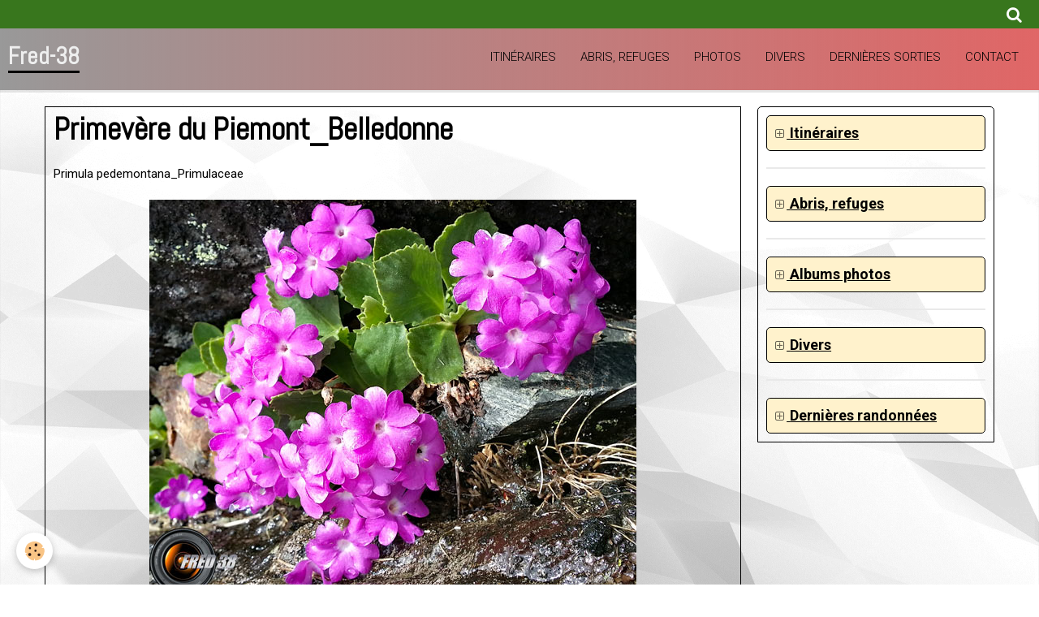

--- FILE ---
content_type: text/html; charset=UTF-8
request_url: https://www.fred-38.fr/album-photos/fleurs-1/de-oreille-d-ours-a/primevere-du-piemont-belledonne.html
body_size: 45808
content:
    <!DOCTYPE html>
<html lang="fr">
    <head>
        <title>Primevère du Piemont dans le massif de Belledonne</title>
        <meta name="theme-color" content="#999999">
        <meta name="msapplication-navbutton-color" content="#999999">
        <meta name="apple-mobile-web-app-capable" content="yes">
        <meta name="apple-mobile-web-app-status-bar-style" content="black-translucent">

        <!-- pretty / timeout -->
<meta http-equiv="Content-Type" content="text/html; charset=utf-8">
<!--[if IE]>
<meta http-equiv="X-UA-Compatible" content="IE=edge">
<![endif]-->
<meta name="viewport" content="width=device-width, initial-scale=1, maximum-scale=1.0, user-scalable=no">
<meta name="msapplication-tap-highlight" content="no">
  <link href="//www.fred-38.fr/fr/themes/designlines/61f593d187515a04fd8ef0ba.css?v=c7ec5ca5939dbb8ddb1cf1faefa00543" rel="stylesheet">
  <meta name="description" content="Fred-38" />
  <meta name="keywords" content="Fleurs, printemps, été, automne, Alpes, Bellledonne, Bauges, Chartreuse, Mercantour, Vercors, Taillefer, Matheysine" />
  <link rel="image_src" href="https://www.fred-38.fr/medias/album/primevere-du-piemont-belledonne.jpg" />
  <meta property="og:image" content="https://www.fred-38.fr/medias/album/primevere-du-piemont-belledonne.jpg" />
  <link href="//www.fred-38.fr/fr/themes/designlines/60240d45e5c1c9b7b299c24b.css?v=f5bb129c5fa82a65f1387790abb1bf6c" rel="stylesheet">
  <link rel="canonical" href="https://www.fred-38.fr/album-photos/fleurs-1/de-oreille-d-ours-a/primevere-du-piemont-belledonne.html">
<meta name="generator" content="e-monsite (e-monsite.com)">

<link rel="icon" href="https://www.fred-38.fr/medias/site/favicon/favicon.jpg">


<link href="https://fonts.googleapis.com/css?family=Roboto:300,400,700&amp;display=swap" rel="stylesheet">





                
                
                                    
                
                                                                                                                                    
            <link href="https://fonts.googleapis.com/css?family=Abel&display=swap" rel="stylesheet">
        
        <link href="https://maxcdn.bootstrapcdn.com/font-awesome/4.7.0/css/font-awesome.min.css" rel="stylesheet">

        <link href="//www.fred-38.fr/themes/combined.css?v=6_1665404070_679" rel="stylesheet">

        <!-- EMS FRAMEWORK -->
        <script src="//www.fred-38.fr/medias/static/themes/ems_framework/js/jquery.min.js"></script>
        <!-- HTML5 shim and Respond.js for IE8 support of HTML5 elements and media queries -->
        <!--[if lt IE 9]>
        <script src="//www.fred-38.fr/medias/static/themes/ems_framework/js/html5shiv.min.js"></script>
        <script src="//www.fred-38.fr/medias/static/themes/ems_framework/js/respond.min.js"></script>
        <![endif]-->

        <script src="//www.fred-38.fr/medias/static/themes/ems_framework/js/ems-framework.min.js?v=769"></script>

        <script src="https://www.fred-38.fr/themes/content.js?v=6_1665404070_679&lang=fr"></script>

            <script src="//www.fred-38.fr/medias/static/js/rgpd-cookies/jquery.rgpd-cookies.js?v=769"></script>
    <script>
                                    $(document).ready(function() {
            $.RGPDCookies({
                theme: 'ems_framework',
                site: 'www.fred-38.fr',
                privacy_policy_link: '/about/privacypolicy/',
                cookies: [{"id":null,"favicon_url":"https:\/\/ssl.gstatic.com\/analytics\/20210414-01\/app\/static\/analytics_standard_icon.png","enabled":true,"model":"google_analytics","title":"Google Analytics","short_description":"Permet d'analyser les statistiques de consultation de notre site","long_description":"Indispensable pour piloter notre site internet, il permet de mesurer des indicateurs comme l\u2019affluence, les produits les plus consult\u00e9s, ou encore la r\u00e9partition g\u00e9ographique des visiteurs.","privacy_policy_url":"https:\/\/support.google.com\/analytics\/answer\/6004245?hl=fr","slug":"google-analytics"},{"id":null,"favicon_url":"","enabled":true,"model":"addthis","title":"AddThis","short_description":"Partage social","long_description":"Nous utilisons cet outil afin de vous proposer des liens de partage vers des plateformes tiers comme Twitter, Facebook, etc.","privacy_policy_url":"https:\/\/www.oracle.com\/legal\/privacy\/addthis-privacy-policy.html","slug":"addthis"}],
                modal_title: 'Gestion\u0020des\u0020cookies',
                modal_description: 'd\u00E9pose\u0020des\u0020cookies\u0020pour\u0020am\u00E9liorer\u0020votre\u0020exp\u00E9rience\u0020de\u0020navigation,\nmesurer\u0020l\u0027audience\u0020du\u0020site\u0020internet,\u0020afficher\u0020des\u0020publicit\u00E9s\u0020personnalis\u00E9es,\nr\u00E9aliser\u0020des\u0020campagnes\u0020cibl\u00E9es\u0020et\u0020personnaliser\u0020l\u0027interface\u0020du\u0020site.',
                privacy_policy_label: 'Consulter\u0020la\u0020politique\u0020de\u0020confidentialit\u00E9',
                check_all_label: 'Tout\u0020cocher',
                refuse_button: 'Refuser',
                settings_button: 'Param\u00E9trer',
                accept_button: 'Accepter',
                callback: function() {
                    // website google analytics case (with gtag), consent "on the fly"
                    if ('gtag' in window && typeof window.gtag === 'function') {
                        if (window.jsCookie.get('rgpd-cookie-google-analytics') === undefined
                            || window.jsCookie.get('rgpd-cookie-google-analytics') === '0') {
                            gtag('consent', 'update', {
                                'ad_storage': 'denied',
                                'analytics_storage': 'denied'
                            });
                        } else {
                            gtag('consent', 'update', {
                                'ad_storage': 'granted',
                                'analytics_storage': 'granted'
                            });
                        }
                    }
                }
            });
        });
    </script>
        <script async src="https://www.googletagmanager.com/gtag/js?id=G-4VN4372P6E"></script>
<script>
    window.dataLayer = window.dataLayer || [];
    function gtag(){dataLayer.push(arguments);}
    
    gtag('consent', 'default', {
        'ad_storage': 'denied',
        'analytics_storage': 'denied'
    });
    
    gtag('js', new Date());
    gtag('config', 'G-4VN4372P6E');
</script>

        
    <!-- Global site tag (gtag.js) -->
        <script async src="https://www.googletagmanager.com/gtag/js?id=UA-90018289-1"></script>
        <script>
        window.dataLayer = window.dataLayer || [];
        function gtag(){dataLayer.push(arguments);}

gtag('consent', 'default', {
            'ad_storage': 'denied',
            'analytics_storage': 'denied'
        });
        gtag('set', 'allow_ad_personalization_signals', false);
                gtag('js', new Date());
        gtag('config', 'UA-90018289-1');
        gtag('config', 'G-5JR1H3JSHP');
    </script>

        <style>
        #overlay{position:fixed;top:0;left:0;width:100vw;height:100vh;z-index:1001}
                                #overlay.loader{display:-webkit-flex;display:flex;-webkit-justify-content:center;justify-content:center;-webkit-align-items:center;align-items:center;background-color:rgba(0,  0,  0, 0.2);opacity:1}#overlay.stop div{animation-play-state:paused}
                        .loader-spinner{color:official;display:inline-block;position:relative;width:64px;height:64px}.loader-spinner div{transform-origin:32px 32px;animation:loader-spinner 1.2s linear infinite}.loader-spinner div:after{content:" ";display:block;position:absolute;top:3px;left:29px;width:5px;height:14px;border-radius:20%;background-color:#C90076}.loader-spinner div:nth-child(1){transform:rotate(0);animation-delay:-1.1s}.loader-spinner div:nth-child(2){transform:rotate(30deg);animation-delay:-1s}.loader-spinner div:nth-child(3){transform:rotate(60deg);animation-delay:-.9s}.loader-spinner div:nth-child(4){transform:rotate(90deg);animation-delay:-.8s}.loader-spinner div:nth-child(5){transform:rotate(120deg);animation-delay:-.7s}.loader-spinner div:nth-child(6){transform:rotate(150deg);animation-delay:-.6s}.loader-spinner div:nth-child(7){transform:rotate(180deg);animation-delay:-.5s}.loader-spinner div:nth-child(8){transform:rotate(210deg);animation-delay:-.4s}.loader-spinner div:nth-child(9){transform:rotate(240deg);animation-delay:-.3s}.loader-spinner div:nth-child(10){transform:rotate(270deg);animation-delay:-.2s}.loader-spinner div:nth-child(11){transform:rotate(300deg);animation-delay:-.1s}.loader-spinner div:nth-child(12){transform:rotate(330deg);animation-delay:0s}@keyframes loader-spinner{0%{opacity:1}100%{opacity:0}}
                            </style>
        <script type="application/ld+json">
    {
        "@context" : "https://schema.org/",
        "@type" : "WebSite",
        "name" : "Fred-38",
        "url" : "https://www.fred-38.fr/"
    }
</script>
                    <link rel="dns-prefetch" href="//ems-stats1.ems-app.com">
            
            </head>
    <body id="album-photos_run_fleurs-1_de-oreille-d-ours-a_primevere-du-piemont-belledonne" class="default fixed-bottom">
        
                <div id="overlay" class="loader">
            <div class="loader-spinner">
                <div></div><div></div><div></div><div></div><div></div><div></div><div></div><div></div><div></div><div></div><div></div><div></div>
            </div>
        </div>
                        <!-- HEADER -->
        <header id="header" class="navbar" data-fixed="false" data-margin-top="false" data-margin-bottom="true">
            <div id="header-main" data-padding="true">
                                                                            <!-- header -->
                <a class="brand" href="https://www.fred-38.fr/" data-appearance="horizontal">
                                                            <div class="brand-titles">
                                                <span class="brand-title">Fred-38</span>
                                                                    </div>
                                    </a>
                
                                <nav id="menu" class="collapse">
                                                                        <ul class="nav navbar-nav">
                    <li>
                <a href="https://www.fred-38.fr/pages/topos/voir-tout/">
                                        Itinéraires
                </a>
                            </li>
                    <li>
                <a href="https://www.fred-38.fr/pages/refuges-cabanes-abris/tous-les-massifs/">
                                        Abris, refuges
                </a>
                            </li>
                    <li>
                <a href="https://www.fred-38.fr/album-photos/voir-tout/">
                                        Photos
                </a>
                            </li>
                    <li>
                <a href="https://www.fred-38.fr/pages/divers/">
                                        Divers
                </a>
                            </li>
                    <li>
                <a href="https://www.fred-38.fr/pages/topos/dernieres-sorties/">
                                        Dernières sorties
                </a>
                            </li>
                    <li>
                <a href="https://www.fred-38.fr/contact/">
                                        Contact
                </a>
                            </li>
            </ul>

                                                            </nav>
                
                            </div>
            <div id="header-buttons" data-retract="false">
                                <button class="btn btn-link navbar-toggle header-btn" data-toggle="collapse" data-target="#menu" data-orientation="horizontal">
                    <i class="fa fa-bars fa-lg"></i>
                </button>
                
                
                                <div class="navbar-search dropdown">
                    <button class="btn btn-link header-btn" type="button" data-toggle="dropdown">
                        <i class="fa fa-search fa-lg"></i>
                    </button>
                    <form method="get" action="https://www.fred-38.fr/search/site/" class="dropdown-menu">
                        <div class="input-group">
                            <input type="text" name="q" value="" placeholder="Votre recherche" pattern=".{3,}" required title="Seuls les mots de plus de deux caractères sont pris en compte lors de la recherche.">
                            <div class="input-group-btn">
                                <button type="submit" class="btn btn-link">
                                    <i class="fa fa-search fa-lg"></i>
                                </button>
                            </div>
                        </div>
                    </form>
                </div>
                
                
                            </div>
                                                                                        
                        <div id="readingprogress" class="visible-desktop">
                <div></div>
            </div>
                    </header>
        <!-- //HEADER -->

        
        <!-- WRAPPER -->
        <div id="wrapper" class="container">
            
            <!-- CONTENT -->
            <div id="content">
                <!-- MAIN -->
                <section id="main">

                    
                    
                    
                                        
                                        
                                        <div class="view view-album" id="view-item" data-category="de-oreille-d-ours-a" data-id-album="570cc16bab4a5a0f1b7d3ef5">
    <h1 class="view-title">Primevère du Piemont_Belledonne</h1>
    <div id="site-module" class="site-module" data-itemid="56953baf6ef16dd57e41a362" data-siteid="5694ce04de1b6dd57e416eed"></div>

            <div class="introduction clearfix">
            Primula pedemontana_Primulaceae
        </div>
    

    <p class="text-center">
        <img src="https://www.fred-38.fr/medias/album/primevere-du-piemont-belledonne.jpg" alt="Primevère du Piemont_Belledonne">
    </p>

    <ul class="category-navigation">
        <li>
                            <a href="https://www.fred-38.fr/album-photos/fleurs-1/de-oreille-d-ours-a/primevere-de-haller2-devoluy.html" class="btn btn-default">
                    <i class="fa fa-angle-left fa-lg"></i>
                    <img src="https://www.fred-38.fr/medias/album/primevere-de-haller2-devoluy.jpg?fx=c_180_110" width="180" alt="">
                </a>
                    </li>

        <li>
            <a href="https://www.fred-38.fr/album-photos/fleurs-1/de-oreille-d-ours-a/" class="btn btn-small btn-default">Retour</a>
        </li>

        <li>
                            <a href="https://www.fred-38.fr/album-photos/fleurs-1/de-oreille-d-ours-a/primevere-elevee-chartreuse.html" class="btn btn-default">
                    <img src="https://www.fred-38.fr/medias/album/primevere-elevee-chartreuse.jpg?fx=c_180_110" width="180" alt="">
                    <i class="fa fa-angle-right fa-lg"></i>
                </a>
                    </li>
    </ul>

    

<div class="plugins">
               <div id="social-56953bb0455e6dd57e418502" class="plugin" data-plugin="social">
    <div class="a2a_kit a2a_kit_size_32 a2a_default_style">
        <a class="a2a_dd" href="https://www.addtoany.com/share"></a>
        <a class="a2a_button_facebook"></a>
        <a class="a2a_button_twitter"></a>
        <a class="a2a_button_email"></a>
    </div>
    <script>
        var a2a_config = a2a_config || {};
        a2a_config.onclick = 1;
        a2a_config.locale = "fr";
    </script>
    <script async src="https://static.addtoany.com/menu/page.js"></script>
</div>    
    
    </div>
</div>

                </section>
                <!-- //MAIN -->

                                <!-- SIDEBAR -->
                <aside id="sidebar" data-fixed="true" data-offset="false">
                    <div id="sidebar-wrapper">
                                                                                                                                                                                                                                    <div class="widget" data-id="widget_menu">
                                        
<div class="widget-title">
    
            <a href="#widget1" data-toggle="collapse" data-parent=".widget" data-accordion="#sidebar">
        <span>
            Itinéraires
        </span>  

            </a>
        
</div>

                                        <div id="widget1" class="widget-content collapse" data-role="widget-content">
                                            
                                                                                        
                                                                                            <ul class="nav nav-list">
                    <li>
                <a href="https://www.fred-38.fr/pages/topos/voir-tout/">
                                        Voir tous les massifs
                </a>
                            </li>
                    <li>
                <a href="https://www.fred-38.fr/pages/topos/bauges/">
                                        Bauges (67 itin.)
                </a>
                            </li>
                    <li>
                <a href="https://www.fred-38.fr/pages/topos/beaufortain/">
                                        Beaufortain (42 itin.)
                </a>
                            </li>
                    <li>
                <a href="https://www.fred-38.fr/pages/topos/belledonne/">
                                        Belledonne (65 itin.)
                </a>
                            </li>
                    <li>
                <a href="https://www.fred-38.fr/pages/topos/bornes-aravis/">
                                        Bornes_Aravis (23 itin.)
                </a>
                            </li>
                    <li>
                <a href="https://www.fred-38.fr/pages/topos/bugey/">
                                        Bugey (55 itin.)
                </a>
                            </li>
                    <li>
                <a href="https://www.fred-38.fr/pages/topos/cerces-mont-cenis/">
                                        Cerces_Mont-Cenis (40 itin.)
                </a>
                            </li>
                    <li>
                <a href="https://www.fred-38.fr/pages/topos/chartreuse/">
                                        Chartreuse (108 itin.)
                </a>
                            </li>
                    <li>
                <a href="https://www.fred-38.fr/pages/topos/devoluy/">
                                        Dévoluy (46 itin.)
                </a>
                            </li>
                    <li>
                <a href="https://www.fred-38.fr/pages/topos/diois-baronnies/">
                                        Diois_Baronnies (65 itin.)
                </a>
                            </li>
                    <li>
                <a href="https://www.fred-38.fr/pages/topos/ecrins/">
                                        Ecrins (72 itin.)
                </a>
                            </li>
                    <li>
                <a href="https://www.fred-38.fr/pages/topos/lauziere/">
                                        Lauzière (17 itin.)
                </a>
                            </li>
                    <li>
                <a href="https://www.fred-38.fr/pages/topos/mercantour/">
                                        Mercantour (72 itin.)
                </a>
                            </li>
                    <li>
                <a href="https://www.fred-38.fr/pages/topos/mont-blanc/">
                                        Mont-Blanc/Chablais (32itin.)
                </a>
                            </li>
                    <li>
                <a href="https://www.fred-38.fr/pages/topos/pre-alpes-de-haute-provence-1/">
                                        Pré-Alp. Hte Provence (128 iti)
                </a>
                            </li>
                    <li>
                <a href="https://www.fred-38.fr/pages/topos/queyras-ubaye/">
                                        Queyras_Ubaye (69 itin.)
                </a>
                            </li>
                    <li>
                <a href="https://www.fred-38.fr/pages/topos/taillefer-matheysine/">
                                        Taillefer_Matheysine (26 itin.)
                </a>
                            </li>
                    <li>
                <a href="https://www.fred-38.fr/pages/topos/vanoise/">
                                        Vanoise (50 itin.)
                </a>
                            </li>
                    <li>
                <a href="https://www.fred-38.fr/pages/topos/vercors/">
                                        Vercors (58 itin.)
                </a>
                            </li>
                    <li>
                <a href="https://www.fred-38.fr/pages/topos/divers/">
                                        Massifs divers (86 itin.)
                </a>
                            </li>
                    <li>
                <a href="https://www.fred-38.fr/pages/topos/diverses-ballades/">
                                        Diverses ballades (14 itin.)
                </a>
                            </li>
                    <li>
                <a href="https://www.fred-38.fr/pages/topos/ballades-familiale/">
                                        Ballades familiales
                </a>
                            </li>
            </ul>

                                        </div>
                                    </div>
                                                                        <hr>
                                    
                                                                                                                                                                                                                                                                                                                                                                                                    <div class="widget" data-id="widget_menu">
                                        
<div class="widget-title">
    
            <a href="#widget2" data-toggle="collapse" data-parent=".widget" data-accordion="#sidebar">
        <span>
            Abris, refuges
        </span>  

            </a>
        
</div>

                                        <div id="widget2" class="widget-content collapse" data-role="widget-content">
                                            
                                                                                        
                                                                                            <ul class="nav nav-list">
                    <li>
                <a href="https://www.fred-38.fr/pages/refuges-cabanes-abris/tous-les-massifs/">
                                        Abris tous massifs
                </a>
                            </li>
                    <li>
                <a href="https://www.fred-38.fr/pages/refuges-cabanes-abris/bauges/">
                                        Bauges (22 abris répertoriés)
                </a>
                            </li>
                    <li>
                <a href="https://www.fred-38.fr/pages/refuges-cabanes-abris/beaufortain/">
                                        Beaufortain (21 abris répertoriés)
                </a>
                            </li>
                    <li>
                <a href="https://www.fred-38.fr/pages/refuges-cabanes-abris/belledonne/">
                                        Belledonne (48 abris répertoriés)
                </a>
                            </li>
                    <li>
                <a href="https://www.fred-38.fr/pages/refuges-cabanes-abris/bornes-aravis/">
                                        Bornes_Aravis (8 abris répertoriés)
                </a>
                            </li>
                    <li>
                <a href="https://www.fred-38.fr/pages/refuges-cabanes-abris/cerces-mont-cenis/">
                                        Cerces/Mt Cenis/Rousses (7 abris répertoriés)
                </a>
                            </li>
                    <li>
                <a href="https://www.fred-38.fr/pages/refuges-cabanes-abris/chartreuse/">
                                        Chartreuse (17 abris répertoriés)
                </a>
                            </li>
                    <li>
                <a href="https://www.fred-38.fr/pages/refuges-cabanes-abris/devoluy/">
                                        Dévoluy (19 abris répertoriés)
                </a>
                            </li>
                    <li>
                <a href="https://www.fred-38.fr/pages/refuges-cabanes-abris/ciois/">
                                        Diois_Baronnies (6 abris répertoriés)
                </a>
                            </li>
                    <li>
                <a href="https://www.fred-38.fr/pages/refuges-cabanes-abris/ecrins/">
                                        Ecrins (26 abris répertoriés)
                </a>
                            </li>
                    <li>
                <a href="https://www.fred-38.fr/pages/refuges-cabanes-abris/lauziere/">
                                        Lauzière (38 abris répertoriés)
                </a>
                            </li>
                    <li>
                <a href="https://www.fred-38.fr/pages/refuges-cabanes-abris/mercantour/">
                                        Mercantour (25 abris répertoriés)
                </a>
                            </li>
                    <li>
                <a href="https://www.fred-38.fr/pages/refuges-cabanes-abris/mont-blanc/">
                                        Mont-Blanc_Chablais (4 abris répertoriés)
                </a>
                            </li>
                    <li>
                <a href="https://www.fred-38.fr/pages/refuges-cabanes-abris/pre-alpes-de-haute-provence/">
                                        Pré-Alp.Hte Provence (25 abris répertoriés)
                </a>
                            </li>
                    <li>
                <a href="https://www.fred-38.fr/pages/refuges-cabanes-abris/queyras-ubaye/">
                                        Queyras_Ubaye (16 abris répertoriés)
                </a>
                            </li>
                    <li>
                <a href="https://www.fred-38.fr/pages/refuges-cabanes-abris/taillefer-matheysine/">
                                        Taillefer_Matheysine (19 abris répertoriés)
                </a>
                            </li>
                    <li>
                <a href="https://www.fred-38.fr/pages/refuges-cabanes-abris/vanoise/">
                                        Vanoise (28 abris répertoriés)
                </a>
                            </li>
                    <li>
                <a href="https://www.fred-38.fr/pages/refuges-cabanes-abris/vercors/">
                                        Vercors (35 abris répertoriés)
                </a>
                            </li>
                    <li>
                <a href="https://www.fred-38.fr/pages/refuges-cabanes-abris/divers/">
                                        Divers abris (5 abris répertoriés)
                </a>
                            </li>
            </ul>

                                        </div>
                                    </div>
                                                                        <hr>
                                    
                                                                                                                                                                                                                                                                                                                                        <div class="widget" data-id="widget_menu">
                                        
<div class="widget-title">
    
            <a href="#widget3" data-toggle="collapse" data-parent=".widget" data-accordion="#sidebar">
        <span>
            Albums photos
        </span>  

            </a>
        
</div>

                                        <div id="widget3" class="widget-content collapse" data-role="widget-content">
                                            
                                                                                        
                                                                                            <ul class="nav nav-list">
                    <li>
                <a href="https://www.fred-38.fr/album-photos/voir-tout/">
                                        Tous les thèmes
                </a>
                            </li>
                    <li class="subnav">
                <a href="https://www.fred-38.fr/album-photos/vacances/" class="subnav-toggle" data-toggle="subnav">
                                        Animaux
                </a>
                                    <ul class="nav subnav-menu">
                                                    <li>
                                <a href="https://www.fred-38.fr/album-photos/vacances/bouquetins/">
                                    Bouquetins
                                </a>
                                                            </li>
                                                    <li>
                                <a href="https://www.fred-38.fr/album-photos/vacances/cerf/">
                                    Cerfs
                                </a>
                                                            </li>
                                                    <li>
                                <a href="https://www.fred-38.fr/album-photos/vacances/chamois/">
                                    Chamois
                                </a>
                                                            </li>
                                                    <li>
                                <a href="https://www.fred-38.fr/album-photos/vacances/chevreuil/">
                                    Chevreuils
                                </a>
                                                            </li>
                                                    <li>
                                <a href="https://www.fred-38.fr/album-photos/vacances/hermine/">
                                    Hermines
                                </a>
                                                            </li>
                                                    <li>
                                <a href="https://www.fred-38.fr/album-photos/vacances/marmottes/">
                                    Marmottes
                                </a>
                                                            </li>
                                                    <li>
                                <a href="https://www.fred-38.fr/album-photos/vacances/mouflons/">
                                    Mouflons
                                </a>
                                                            </li>
                                                    <li>
                                <a href="https://www.fred-38.fr/album-photos/vacances/renard/">
                                    Renards
                                </a>
                                                            </li>
                                                    <li>
                                <a href="https://www.fred-38.fr/album-photos/vacances/reptiles/">
                                    Reptiles
                                </a>
                                                            </li>
                                                    <li>
                                <a href="https://www.fred-38.fr/album-photos/vacances/rongeurs/">
                                    Rongeurs
                                </a>
                                                            </li>
                                            </ul>
                            </li>
                    <li>
                <a href="https://www.fred-38.fr/album-photos/fleurs-1/">
                                        Fleurs
                </a>
                            </li>
                    <li>
                <a href="https://www.fred-38.fr/album-photos/cadrans-solaires/">
                                        Cadrans solaires
                </a>
                            </li>
                    <li class="subnav">
                <a href="https://www.fred-38.fr/pages/arbres/" class="subnav-toggle" data-toggle="subnav">
                                        Arbres
                </a>
                                    <ul class="nav subnav-menu">
                                                    <li>
                                <a href="https://www.fred-38.fr/pages/arbres/feuillus/">
                                    Feuillus
                                </a>
                                                            </li>
                                                    <li>
                                <a href="https://www.fred-38.fr/pages/arbres/resineux/">
                                    Résineux
                                </a>
                                                            </li>
                                                    <li>
                                <a href="https://www.fred-38.fr/pages/arbres/lianes/">
                                    Lianes
                                </a>
                                                            </li>
                                            </ul>
                            </li>
                    <li>
                <a href="https://www.fred-38.fr/album-photos/les-merveilles-du-dauphine/">
                                        Les Merveilles du Dauphiné
                </a>
                            </li>
            </ul>

                                        </div>
                                    </div>
                                                                        <hr>
                                    
                                                                                                                                                                                                                                                                                                                                        <div class="widget" data-id="widget_menu">
                                        
<div class="widget-title">
    
            <a href="#widget4" data-toggle="collapse" data-parent=".widget" data-accordion="#sidebar">
        <span>
            Divers
        </span>  

            </a>
        
</div>

                                        <div id="widget4" class="widget-content collapse" data-role="widget-content">
                                            
                                                                                        
                                                                                            <ul class="nav nav-list">
                    <li class="subnav">
                <a href="https://www.fred-38.fr/pages/divers/participants/" class="subnav-toggle" data-toggle="subnav">
                                        Participants
                </a>
                                    <ul class="nav subnav-menu">
                                                    <li>
                                <a href="https://www.fred-38.fr/pages/divers/participants/a-g/" onclick="window.open(this.href);return false;">
                                    A.G
                                </a>
                                                            </li>
                                                    <li>
                                <a href="https://www.fred-38.fr/pages/divers/participants/b-p/" onclick="window.open(this.href);return false;">
                                    B.P
                                </a>
                                                            </li>
                                                    <li>
                                <a href="https://www.fred-38.fr/pages/divers/participants/g-s/" onclick="window.open(this.href);return false;">
                                    G.S
                                </a>
                                                            </li>
                                                    <li>
                                <a href="https://www.fred-38.fr/pages/divers/participants/g-v-c/" onclick="window.open(this.href);return false;">
                                    G.V.C
                                </a>
                                                            </li>
                                                    <li>
                                <a href="https://www.fred-38.fr/pages/divers/participants/j-g/" onclick="window.open(this.href);return false;">
                                    J-G
                                </a>
                                                            </li>
                                                    <li>
                                <a href="https://www.fred-38.fr/pages/divers/participants/j-l/" onclick="window.open(this.href);return false;">
                                    J.L
                                </a>
                                                            </li>
                                                    <li>
                                <a href="https://www.fred-38.fr/pages/divers/participants/j-m-a/" onclick="window.open(this.href);return false;">
                                    J-M.A
                                </a>
                                                            </li>
                                                    <li>
                                <a href="https://www.fred-38.fr/pages/divers/participants/n-g/" onclick="window.open(this.href);return false;">
                                    N.G
                                </a>
                                                            </li>
                                                    <li>
                                <a href="https://www.fred-38.fr/pages/divers/participants/re-g/" onclick="window.open(this.href);return false;">
                                    Re.G
                                </a>
                                                            </li>
                                                    <li>
                                <a href="https://www.fred-38.fr/pages/divers/participants/r-g/" onclick="window.open(this.href);return false;">
                                    Ro.G
                                </a>
                                                            </li>
                                                    <li>
                                <a href="https://www.fred-38.fr/pages/divers/participants/v-g/" onclick="window.open(this.href);return false;">
                                    V.G
                                </a>
                                                            </li>
                                            </ul>
                            </li>
                    <li>
                <a href="https://www.fred-38.fr/pages/divers/projets-rando/">
                                        Projets de randonnées
                </a>
                            </li>
                    <li>
                <a href="https://www.fred-38.fr/pages/presentation.html">
                                        Présentation personnelle
                </a>
                            </li>
                    <li>
                <a href="https://www.fred-38.fr/pages/introduction-presentation/">
                                        Introduction_Présentation
                </a>
                            </li>
            </ul>

                                        </div>
                                    </div>
                                                                        <hr>
                                    
                                                                                                                                                                                                                                                                                                                                        <div class="widget" data-id="widget_menu">
                                        
<div class="widget-title">
    
            <a href="#widget5" data-toggle="collapse" data-parent=".widget" data-accordion="#sidebar">
        <span>
            Dernières randonnées
        </span>  

            </a>
        
</div>

                                        <div id="widget5" class="widget-content collapse" data-role="widget-content">
                                            
                                                                                        
                                                                                            <ul class="nav nav-list">
                    <li>
                <a href="https://www.fred-38.fr/pages/topos/dernieres-sorties/">
                                        Douze derniers mois
                </a>
                            </li>
            </ul>

                                        </div>
                                    </div>
                                    
                                                                                                                                                                        </div>
                </aside>
                <!-- //SIDEBAR -->
                            </div>
            <!-- //CONTENT -->
        </div>
        <!-- //WRAPPER -->

                <!-- FOOTER -->
        <footer id="footer">
                        <div class="container">
                            <div id="footer-wrapper">
                                        <!-- CUSTOMIZE AREA -->
                    <div id="bottom-site">
                                                    <div id="rows-60240d45e5c1c9b7b299c24b" class="rows" data-total-pages="1" data-current-page="1">
                                                            
                
                        
                        
                                
                                <div class="row-container rd-1 page_1" data-rowid="5e187d29159e6dd55f010727">
            	<div class="row-content">
        			                        			    <div class="row" data-role="line">

                    
                                                
                                                                        
                                                
                                                
						                                                                                    
                                        				<div data-role="cell" class="column" style="width:100%">
            					<div id="cell-5e187d2915a46dd55f0107f0" class="column-content">            							<table style="height:1px;width:100%;">
	<tbody>
		<tr>
			<td style="background-color: rgb(204, 204, 204); text-align: center;">..............................................................................................</td>
		</tr>
	</tbody>
</table>

<p>&nbsp;</p>

            						            					</div>
            				</div>
																		        			</div>
                            		</div>
                        	</div>
						</div>

                                            </div>
                    
                                    </div>

                                                                                                    
                                    
                                        </div>
                    </footer>
        <!-- //FOOTER -->
        
        
        
        <script src="//www.fred-38.fr/medias/static/themes/ems_framework/js/jquery.mobile.custom.min.js"></script>
        <script src="//www.fred-38.fr/medias/static/themes/ems_framework/js/jquery.zoom.min.js"></script>
        <script src="//www.fred-38.fr/medias/static/themes/ems_framework/js/imagelightbox.min.js"></script>
        <script src="https://www.fred-38.fr/themes/custom.js?v=6_1665404070_679"></script>
        
            

 
    
						 	 





                <!-- SOCIAL LINKS -->
                        
                                        
                    <!-- //SOCIAL LINKS -->
            </body>
</html>
